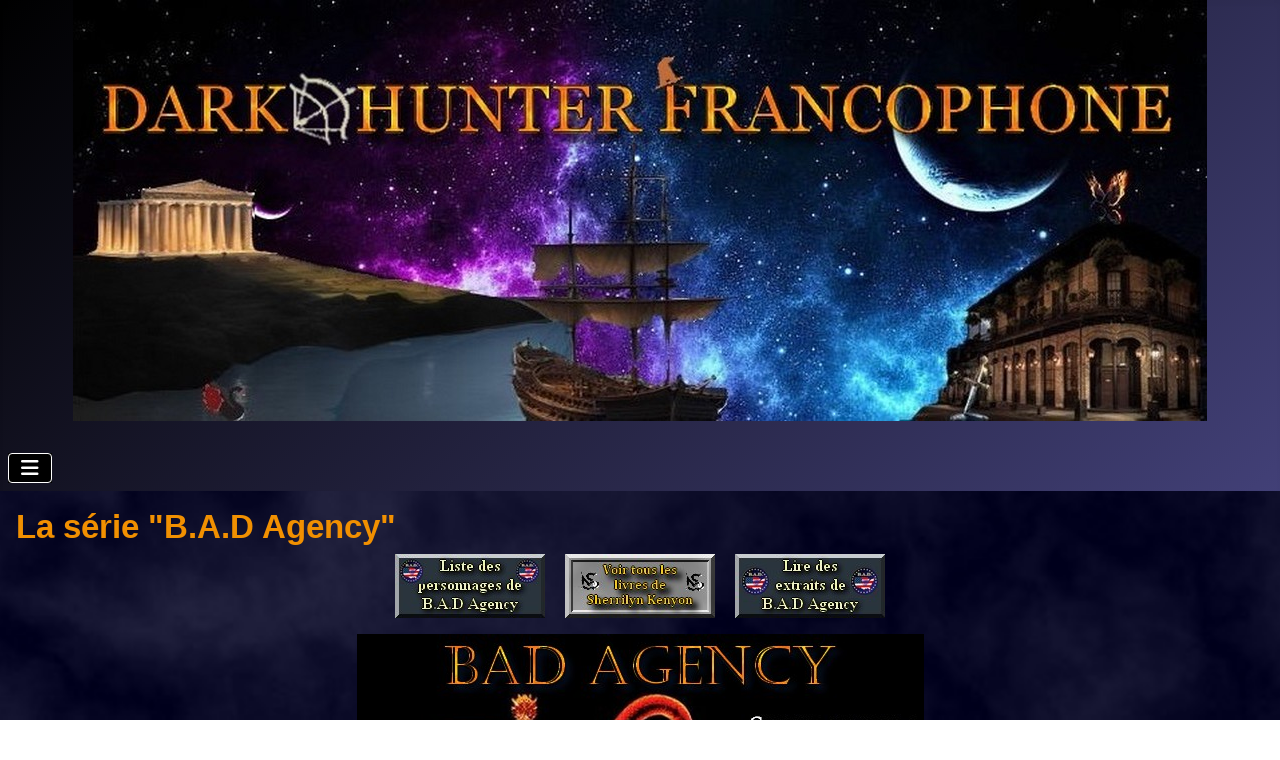

--- FILE ---
content_type: text/html; charset=utf-8
request_url: https://dark-hunters.fr/index.php/series-principales/les-livres-ecrits-avec-dianna-love/b-a-d-agency
body_size: 9096
content:
<!DOCTYPE html>
<html lang="fr-fr" dir="ltr">

<head>
    <meta charset="utf-8">
	<meta name="viewport" content="width=device-width, initial-scale=1">
	<meta name="description" content="Le site francophone pour tous les lecteurs et toutes les lectrices de Sherrilyn Kenyon et Kinley MacGregor. ">
	<meta name="generator" content="Joomla! - Open Source Content Management">
	<title>B.A.D Agency</title>
	<link href="/index.php/series-principales/les-livres-ecrits-avec-dianna-love/b-a-d-agency?format=feed&amp;type=rss" rel="alternate" type="application/rss+xml" title="B.A.D Agency">
	<link href="/index.php/series-principales/les-livres-ecrits-avec-dianna-love/b-a-d-agency?format=feed&amp;type=atom" rel="alternate" type="application/atom+xml" title="B.A.D Agency">
	<link href="/media/system/images/joomla-favicon.svg" rel="icon" type="image/svg+xml">
	<link href="/media/system/images/favicon.ico" rel="alternate icon" type="image/vnd.microsoft.icon">
	<link href="/media/system/images/joomla-favicon-pinned.svg" rel="mask-icon" color="#000">

    <link href="/media/system/css/joomla-fontawesome.min.css?9a5b7d" rel="lazy-stylesheet"><noscript><link href="/media/system/css/joomla-fontawesome.min.css?9a5b7d" rel="stylesheet"></noscript>
	<link href="/media/templates/site/cassiopeia/css/template.min.css?9a5b7d" rel="stylesheet">
	<link href="/media/templates/site/cassiopeia/css/global/colors_standard.min.css?9a5b7d" rel="stylesheet">
	<link href="/media/templates/site/cassiopeia/css/vendor/joomla-custom-elements/joomla-alert.min.css?0.4.1" rel="stylesheet">
	<link href="/media/templates/site/cassiopeia/css/user.css?9a5b7d" rel="stylesheet">
	<style>:root {
		--hue: 214;
		--template-bg-light: #f0f4fb;
		--template-text-dark: #495057;
		--template-text-light: #ffffff;
		--template-link-color: var(--link-color);
		--template-special-color: #001B4C;
		
	}</style>
	<style>div.mod_search35 input[type="search"]{ width:auto; }</style>

    <script src="/media/vendor/metismenujs/js/metismenujs.min.js?1.4.0" defer></script>
	<script src="/media/vendor/jquery/js/jquery.min.js?3.7.1"></script>
	<script src="/media/legacy/js/jquery-noconflict.min.js?504da4"></script>
	<script src="/media/mod_menu/js/menu.min.js?9a5b7d" type="module"></script>
	<script src="/media/templates/site/cassiopeia/js/mod_menu/menu-metismenu.min.js?9a5b7d" defer></script>
	<script type="application/json" class="joomla-script-options new">{"joomla.jtext":{"ERROR":"Erreur","MESSAGE":"Message","NOTICE":"Annonce","WARNING":"Alerte","JCLOSE":"Fermer","JOK":"OK","JOPEN":"Ouvrir"},"system.paths":{"root":"","rootFull":"https:\/\/dark-hunters.fr\/","base":"","baseFull":"https:\/\/dark-hunters.fr\/"},"csrf.token":"44e71ea6aebf5ba008308a5be180963f"}</script>
	<script src="/media/system/js/core.min.js?a3d8f8"></script>
	<script src="/media/templates/site/cassiopeia/js/template.min.js?9a5b7d" type="module"></script>
	<script src="/media/vendor/bootstrap/js/collapse.min.js?5.3.8" type="module"></script>
	<script src="/media/system/js/messages.min.js?9a4811" type="module"></script>
	<script>
    (function(d, s, id) {
            var js, fjs = d.getElementsByTagName(s)[0];
            if (d.getElementById(id)) return;
            js = d.createElement(s); js.id = id;
            js.src = "//connect.facebook.net/fr_FR/sdk.js#xfbml=1&version=v2.6";
            fjs.parentNode.insertBefore(js, fjs);
        }(document, 'script', 'facebook-jssdk'));
    </script>

</head>

<body class="site com_content wrapper-static view-category layout-blog no-task itemid-510 has-sidebar-left">
    <header class="header container-header full-width">

                    <div class="container-topbar">
                
<div class="mod-custom custom banner-overlay" id="mod-custom143">
    <div class="overlay">
        <p><img style="display: block; margin-left: auto; margin-right: auto;" src="/images/Design/Banniere_Grande.jpg" alt="" data-path="local-images:/Design/Banniere_Grande.jpg" /></p>    </div>
</div>

            </div>
        
                    <div class="grid-child container-below-top">
                
<nav class="navbar navbar-expand-lg" aria-label="Menu Haut">
    <button class="navbar-toggler navbar-toggler-right" type="button" data-bs-toggle="collapse" data-bs-target="#navbar20" aria-controls="navbar20" aria-expanded="false" aria-label="Permuter la navigation">
        <span class="icon-menu" aria-hidden="true"></span>
    </button>
    <div class="collapse navbar-collapse" id="navbar20">
        <ul class="mod-menu mod-menu_dropdown-metismenu metismenu mod-list ">
<li class="metismenu-item item-464 level-1"><a href="/index.php" >Accueil</a></li><li class="metismenu-item item-474 level-1"><a href="/index.php/forum" >Forum</a></li><li class="metismenu-item item-472 level-1 deeper parent"><a href="/index.php/auteur" >Auteur</a><button class="mm-collapsed mm-toggler mm-toggler-link" aria-haspopup="true" aria-expanded="false" aria-label="Auteur"></button><ul class="mm-collapse"><li class="metismenu-item item-485 level-2"><a href="/index.php/auteur/biographie" >Biographie</a></li><li class="metismenu-item item-492 level-2"><a href="/index.php/auteur/bibliographie" >Bibliographie</a></li><li class="metismenu-item item-490 level-2"><a href="/index.php/auteur/interviews" >Interviews</a></li><li class="metismenu-item item-493 level-2"><a href="/index.php/auteur/questions-a-sherrilyn-kenyon" >Questions à Sherrilyn Kenyon</a></li><li class="metismenu-item item-494 level-2"><a href="/index.php/auteur/rencontres" >Rencontres</a></li><li class="metismenu-item item-499 level-2"><a href="/index.php/auteur/discussion-a-paris" >Discussion à Paris</a></li><li class="metismenu-item item-617 level-2"><a href="https://www.facebook.com/mysherrilyn" >Facebook Officiel de Sherrilyn Kenyon</a></li></ul></li><li class="metismenu-item item-491 level-1 deeper parent"><a href="/index.php/articles" >Articles</a><button class="mm-collapsed mm-toggler mm-toggler-link" aria-haspopup="true" aria-expanded="false" aria-label="Articles"></button><ul class="mm-collapse"><li class="metismenu-item item-495 level-2"><a href="/index.php/articles/par-sherrilyn-kenyon" >De Sherrilyn Kenyon</a></li><li class="metismenu-item item-643 level-2"><a href="/index.php/articles/articles-de-presse" >Articles de presse</a></li><li class="metismenu-item item-496 level-2"><a href="/index.php/articles/par-dark-hunters-francophone" >Nos articles...</a></li></ul></li><li class="metismenu-item item-483 level-1 active deeper parent"><a href="/index.php/series-principales" >Livres</a><button class="mm-collapsed mm-toggler mm-toggler-link" aria-haspopup="true" aria-expanded="false" aria-label="Livres"></button><ul class="mm-collapse"><li class="metismenu-item item-756 level-2 deeper parent"><a href="/index.php/series-principales/l-univers-dark-hunter" >L'univers Dark-Hunter</a><button class="mm-collapsed mm-toggler mm-toggler-link" aria-haspopup="true" aria-expanded="false" aria-label="L'univers Dark-Hunter"></button><ul class="mm-collapse"><li class="metismenu-item item-486 level-3 deeper parent"><a href="/index.php/series-principales/l-univers-dark-hunter/dark-hunters" >Dark-Hunters</a><button class="mm-collapsed mm-toggler mm-toggler-link" aria-haspopup="true" aria-expanded="false" aria-label="Dark-Hunters"></button><ul class="mm-collapse"><li class="metismenu-item item-488 level-4"><a href="/index.php/series-principales/l-univers-dark-hunter/dark-hunters/les-livres-dark-hunters" >Les livres &quot;Dark-Hunters&quot;</a></li><li class="metismenu-item item-500 level-4"><a href="/index.php/series-principales/l-univers-dark-hunter/dark-hunters/les-mangas-dark-hunters" >Les mangas &quot;Dark-Hunters&quot;</a></li><li class="metismenu-item item-644 level-4"><a href="/index.php/series-principales/l-univers-dark-hunter/dark-hunters/romans-graphiques" >Romans graphiques / Comics books</a></li><li class="metismenu-item item-631 level-4"><a href="/index.php/series-principales/l-univers-dark-hunter/dark-hunters/questions-sur-dark-hunter" >Questions sur &quot;Dark-Hunter&quot;</a></li></ul></li><li class="metismenu-item item-487 level-3 deeper parent"><a href="/index.php/series-principales/l-univers-dark-hunter/les-chroniques-de-nick" >Les Chroniques de Nick</a><button class="mm-collapsed mm-toggler mm-toggler-link" aria-haspopup="true" aria-expanded="false" aria-label="Les Chroniques de Nick"></button><ul class="mm-collapse"><li class="metismenu-item item-501 level-4"><a href="/index.php/series-principales/l-univers-dark-hunter/les-chroniques-de-nick/les-livres-chroniques-de-nick" >Les livres &quot;Chroniques de Nick&quot;</a></li><li class="metismenu-item item-502 level-4"><a href="/index.php/series-principales/l-univers-dark-hunter/les-chroniques-de-nick/les-mangas-chroniques-de-nick" >Les mangas &quot;Chroniques de Nick&quot;</a></li><li class="metismenu-item item-632 level-4"><a href="/index.php/series-principales/l-univers-dark-hunter/les-chroniques-de-nick/questions-sur-les-chroniques-de-nick" >Questions sur &quot;Les Chroniques de Nick&quot;</a></li></ul></li><li class="metismenu-item item-767 level-3"><a href="/index.php/series-principales/l-univers-dark-hunter/shadows-of-fire" >Shadows of Fire</a></li><li class="metismenu-item item-509 level-3 deeper parent"><a href="/index.php/series-principales/l-univers-dark-hunter/lords-of-avalon" >Dark-Hunter : Lords of Avalon</a><button class="mm-collapsed mm-toggler mm-toggler-link" aria-haspopup="true" aria-expanded="false" aria-label="Dark-Hunter : Lords of Avalon"></button><ul class="mm-collapse"><li class="metismenu-item item-646 level-4"><a href="/index.php/series-principales/l-univers-dark-hunter/lords-of-avalon/comics-book" >Comics Book</a></li></ul></li><li class="metismenu-item item-508 level-3"><a href="/index.php/series-principales/l-univers-dark-hunter/deadman-s-cross" >Deadman's Cross</a></li><li class="metismenu-item item-674 level-3"><a href="/index.php/series-principales/l-univers-dark-hunter/mikro-chasers-comics-book" >Mikro Chasers (Comics book)</a></li><li class="metismenu-item item-765 level-3 deeper parent"><a href="/index.php/series-principales/l-univers-dark-hunter/non-fictions-dark-hunter" >Non-Fictions Dark-Hunter</a><button class="mm-collapsed mm-toggler mm-toggler-link" aria-haspopup="true" aria-expanded="false" aria-label="Non-Fictions Dark-Hunter"></button><ul class="mm-collapse"><li class="metismenu-item item-766 level-4"><a href="/index.php/series-principales/l-univers-dark-hunter/non-fictions-dark-hunter/abedaire" >Abécédaire</a></li><li class="metismenu-item item-729 level-4"><a href="/index.php/series-principales/l-univers-dark-hunter/non-fictions-dark-hunter/guide-officiel-dark-hunter-1" >Guide officiel Dark-Hunter #1</a></li></ul></li></ul></li><li class="metismenu-item item-757 level-2 deeper parent"><a href="/index.php/series-principales/l-univers-de-the-league" >L'univers de The League</a><button class="mm-collapsed mm-toggler mm-toggler-link" aria-haspopup="true" aria-expanded="false" aria-label="L'univers de The League"></button><ul class="mm-collapse"><li class="metismenu-item item-498 level-3 deeper parent"><a href="/index.php/series-principales/l-univers-de-the-league/the-league" >The League - Nemesis Rising</a><button class="mm-collapsed mm-toggler mm-toggler-link" aria-haspopup="true" aria-expanded="false" aria-label="The League - Nemesis Rising"></button><ul class="mm-collapse"><li class="metismenu-item item-506 level-4"><a href="/index.php/series-principales/l-univers-de-the-league/the-league/les-livres-the-league" >Les livres &quot;The League&quot;</a></li><li class="metismenu-item item-633 level-4"><a href="/index.php/series-principales/l-univers-de-the-league/the-league/questions-sur-the-league" >Questions sur &quot;The League&quot;</a></li></ul></li><li class="metismenu-item item-762 level-3"><a href="/index.php/series-principales/l-univers-de-the-league/the-league-nemesis-legacy" >The League - Nemesis Legacy</a></li><li class="metismenu-item item-763 level-3"><a href="/index.php/series-principales/l-univers-de-the-league/the-league-nemesis-dysnasty" >The League - Nemesis Dysnasty</a></li><li class="metismenu-item item-840 level-3"><a href="/index.php/series-principales/l-univers-de-the-league/the-league-eve-of-destruction" >The League - Eve of Destruction</a></li></ul></li><li class="metismenu-item item-735 level-2"><a href="/index.php/series-principales/silent-swans" >Silent Swans</a></li><li class="metismenu-item item-734 level-2"><a href="/index.php/series-principales/nevermore" >Nevermore</a></li><li class="metismenu-item item-780 level-2"><a href="/index.php/series-principales/the-black-hat-society" >The Black Hat Society</a></li><li class="metismenu-item item-834 level-2"><a href="/index.php/series-principales/malyx" >Malyx</a></li><li class="metismenu-item item-838 level-2"><a href="/index.php/series-principales/shadow-wars" >Shadow Wars</a></li><li class="metismenu-item item-851 level-2"><a href="/index.php/series-principales/myths-and-outlaws" >Myths and Outlaws</a></li><li class="metismenu-item item-868 level-2"><a href="/index.php/series-principales/infernal-affairs" >Infernal Affairs</a></li><li class="metismenu-item item-759 level-2 deeper parent"><a href="/index.php/series-principales/livres-sous-le-pseudonyme-kinley-macgregor" >Livres sous le pseudonyme &quot;Kinley MacGregor&quot;</a><button class="mm-collapsed mm-toggler mm-toggler-link" aria-haspopup="true" aria-expanded="false" aria-label="Livres sous le pseudonyme &quot;Kinley MacGregor&quot;"></button><ul class="mm-collapse"><li class="metismenu-item item-513 level-3"><a href="/index.php/series-principales/livres-sous-le-pseudonyme-kinley-macgregor/les-aventuriers-des-mers" >Les Aventuriers des mers</a></li><li class="metismenu-item item-512 level-3"><a href="/index.php/series-principales/livres-sous-le-pseudonyme-kinley-macgregor/the-macallisters-the-brotherhood-of-the-sword" >Les MacAllister / La Confrérie de l'Epée</a></li><li class="metismenu-item item-879 level-3"><a href="/index.php/series-principales/livres-sous-le-pseudonyme-kinley-macgregor/across-ennemy-lines" >Across ennemy lines</a></li></ul></li><li class="metismenu-item item-761 level-2 active deeper parent"><a href="/index.php/series-principales/les-livres-ecrits-avec-dianna-love" >Les livres écrits avec Dianna Love</a><button class="mm-collapsed mm-toggler mm-toggler-link" aria-haspopup="true" aria-expanded="false" aria-label="Les livres écrits avec Dianna Love"></button><ul class="mm-collapse"><li class="metismenu-item item-510 level-3 current active"><a href="/index.php/series-principales/les-livres-ecrits-avec-dianna-love/b-a-d-agency" aria-current="page">B.A.D Agency</a></li><li class="metismenu-item item-511 level-3"><a href="/index.php/series-principales/les-livres-ecrits-avec-dianna-love/belador" >Belador</a></li></ul></li><li class="metismenu-item item-659 level-2 deeper parent"><a href="/index.php/series-principales/romans" >Non-Fictions</a><button class="mm-collapsed mm-toggler mm-toggler-link" aria-haspopup="true" aria-expanded="false" aria-label="Non-Fictions"></button><ul class="mm-collapse"><li class="metismenu-item item-662 level-3"><a href="/index.php/series-principales/romans/character-naming-sourcebook" >Character Naming Sourcebook</a></li><li class="metismenu-item item-663 level-3"><a href="/index.php/series-principales/romans/writers-complete-fantasy-reference" >Writers Complete Fantasy Reference</a></li><li class="metismenu-item item-826 level-3"><a href="/index.php/series-principales/romans/sherrilyn-s-worlds" >Sherrilyn's Worlds</a></li><li class="metismenu-item item-833 level-3"><a href="/index.php/series-principales/romans/solomon-s-baby" >Solomon's Baby</a></li></ul></li><li class="metismenu-item item-658 level-2"><a href="/index.php/series-principales/les-anthologies" >Les anthologies</a></li><li class="metismenu-item item-880 level-2 deeper parent"><a href="/index.php/series-principales/livres-independants" >Livres indépendants</a><button class="mm-collapsed mm-toggler mm-toggler-link" aria-haspopup="true" aria-expanded="false" aria-label="Livres indépendants"></button><ul class="mm-collapse"><li class="metismenu-item item-661 level-3"><a href="/index.php/series-principales/livres-independants/daemon-s-angel" >Daemon's Angel</a></li><li class="metismenu-item item-832 level-3"><a href="/index.php/series-principales/livres-independants/nightmare-in-williamson-county" >Diary's of a nightmare in Williamson County</a></li><li class="metismenu-item item-855 level-3"><a href="/index.php/series-principales/livres-independants/all-things-hidden" >All Things Hidden</a></li></ul></li></ul></li><li class="metismenu-item item-484 level-1 deeper parent"><a href="/index.php/personnages" >Personnages</a><button class="mm-collapsed mm-toggler mm-toggler-link" aria-haspopup="true" aria-expanded="false" aria-label="Personnages"></button><ul class="mm-collapse"><li class="metismenu-item item-489 level-2 deeper parent"><a href="/index.php/personnages/les-personnages-dark-hunters" >Les personnages de &quot;Dark-Hunter&quot;</a><button class="mm-collapsed mm-toggler mm-toggler-link" aria-haspopup="true" aria-expanded="false" aria-label="Les personnages de &quot;Dark-Hunter&quot;"></button><ul class="mm-collapse"><li class="metismenu-item item-525 level-3"><a href="/index.php/personnages/les-personnages-dark-hunters/liste-des-personnages" >Liste des personnages</a></li><li class="metismenu-item item-531 level-3"><a href="/index.php/personnages/les-personnages-dark-hunters/les-apollites" >Les Apollites</a></li><li class="metismenu-item item-683 level-3"><a href="/index.php/personnages/les-personnages-dark-hunters/les-arels-et-le-nasaru" >Les Arels et le Nasaru</a></li><li class="metismenu-item item-641 level-3"><a href="/index.php/personnages/les-personnages-dark-hunters/les-chthoniens" >Les Chthoniens</a></li><li class="metismenu-item item-847 level-3"><a href="/index.php/personnages/les-personnages-dark-hunters/les-daimons" >Les Daimons</a></li><li class="metismenu-item item-526 level-3"><a href="/index.php/personnages/les-personnages-dark-hunters/les-dark-hunters" >Les Dark-Hunters</a></li><li class="metismenu-item item-849 level-3"><a href="/index.php/personnages/les-personnages-dark-hunters/les-deadmen" >Les Deadmen</a></li><li class="metismenu-item item-533 level-3"><a href="/index.php/personnages/les-personnages-dark-hunters/les-dieux-originels" >Les dieux originels</a></li><li class="metismenu-item item-529 level-3"><a href="/index.php/personnages/les-personnages-dark-hunters/les-dream-hunters" >Les Dream-Hunters</a></li><li class="metismenu-item item-527 level-3"><a href="/index.php/personnages/les-personnages-dark-hunters/les-ecuyers" >Les Ecuyers</a></li><li class="metismenu-item item-530 level-3"><a href="/index.php/personnages/les-personnages-dark-hunters/les-hellchasers" >Les Hellchasers</a></li><li class="metismenu-item item-848 level-3"><a href="/index.php/personnages/les-personnages-dark-hunters/les-hell-hunters" >Les Hell-Hunters</a></li><li class="metismenu-item item-534 level-3"><a href="/index.php/personnages/les-personnages-dark-hunters/le-malachai" >Le Malachai</a></li><li class="metismenu-item item-660 level-3"><a href="/index.php/personnages/les-personnages-dark-hunters/les-seigneurs-d-avalon" >Les seigneurs d'Avalon</a></li><li class="metismenu-item item-535 level-3"><a href="/index.php/personnages/les-personnages-dark-hunters/les-sephirii" >Les Sephirii</a></li><li class="metismenu-item item-528 level-3 deeper parent"><a href="/index.php/personnages/les-personnages-dark-hunters/les-were-hunters" >Les Were-Hunters </a><button class="mm-collapsed mm-toggler mm-toggler-link" aria-haspopup="true" aria-expanded="false" aria-label="Les Were-Hunters "></button><ul class="mm-collapse"><li class="metismenu-item item-602 level-4"><a href="/index.php/personnages/les-personnages-dark-hunters/les-were-hunters/l-omegrion" >L'Omegrion</a></li></ul></li></ul></li><li class="metismenu-item item-503 level-2"><a href="/index.php/personnages/les-personnages" >Les personnages des &quot;Chroniques de Nick&quot;</a></li><li class="metismenu-item item-596 level-2"><a href="/index.php/personnages/les-personnages-de-deadman-s-cross" >Les personnages de &quot;Deadman's Cross&quot;</a></li><li class="metismenu-item item-595 level-2"><a href="/index.php/personnages/les-personnages-de-lords-of-avalon" >Les personnages de &quot;Lords of Avalon&quot;</a></li><li class="metismenu-item item-754 level-2"><a href="/index.php/personnages/les-personnages-de-nevermore" >Les personnages de &quot;Nevermore&quot;</a></li><li class="metismenu-item item-507 level-2"><a href="/index.php/personnages/les-personnages-de-the-league" >Les personnages de &quot;The League&quot;</a></li><li class="metismenu-item item-634 level-2"><a href="/index.php/personnages/autres-series-les-personnages" >Les personnages des autres séries</a></li><li class="metismenu-item item-537 level-2"><a href="/index.php/personnages/les-demons" >Dark-Hunter : Les démons</a></li><li class="metismenu-item item-638 level-2"><a href="/index.php/personnages/les-creatures-fantastiques" >Dark-Hunter : Les créatures fantastiques</a></li></ul></li><li class="metismenu-item item-504 level-1 deeper parent"><a href="/index.php/adaptations-cine-tv" >Adaptations Ciné/TV</a><button class="mm-collapsed mm-toggler mm-toggler-link" aria-haspopup="true" aria-expanded="false" aria-label="Adaptations Ciné/TV"></button><ul class="mm-collapse"><li class="metismenu-item item-837 level-2"><a href="/index.php/adaptations-cine-tv/dernieres-infos" >Dernières infos !</a></li><li class="metismenu-item item-505 level-2 deeper parent"><a href="/index.php/adaptations-cine-tv/chronicles-of-nick-infinity" >Chronicles of Nick : Infinity</a><button class="mm-collapsed mm-toggler mm-toggler-link" aria-haspopup="true" aria-expanded="false" aria-label="Chronicles of Nick : Infinity"></button><ul class="mm-collapse"><li class="metismenu-item item-518 level-3"><a href="/index.php/adaptations-cine-tv/chronicles-of-nick-infinity/dernieres-nouvelles" >Dernières nouvelles</a></li><li class="metismenu-item item-675 level-3"><a href="/index.php/adaptations-cine-tv/chronicles-of-nick-infinity/casting-du-film" >Casting du film</a></li><li class="metismenu-item item-676 level-3"><a href="/index.php/adaptations-cine-tv/chronicles-of-nick-infinity/presentation-du-film" >Présentation du film</a></li><li class="metismenu-item item-702 level-3"><a href="/index.php/adaptations-cine-tv/chronicles-of-nick-infinity/photos" >Photos</a></li><li class="metismenu-item item-708 level-3"><a href="/index.php/adaptations-cine-tv/chronicles-of-nick-infinity/trailers-et-videos" >Trailers et Vidéos</a></li></ul></li><li class="metismenu-item item-721 level-2"><a href="/index.php/adaptations-cine-tv/dark-hunter-la-serie-tv" >Dark-Hunter : la série TV</a></li><li class="metismenu-item item-817 level-2 deeper parent"><a href="/index.php/adaptations-cine-tv/dark-hunter-dogs-of-war" >Dark-Hunter : Dogs of War</a><button class="mm-collapsed mm-toggler mm-toggler-link" aria-haspopup="true" aria-expanded="false" aria-label="Dark-Hunter : Dogs of War"></button><ul class="mm-collapse"><li class="metismenu-item item-818 level-3"><a href="/index.php/adaptations-cine-tv/dark-hunter-dogs-of-war/articles-et-interviews" >Articles et interviews</a></li><li class="metismenu-item item-819 level-3"><a href="/index.php/adaptations-cine-tv/dark-hunter-dogs-of-war/images" >Images</a></li></ul></li></ul></li><li class="metismenu-item item-516 level-1 deeper parent"><a href="/index.php/musique" >Musique</a><button class="mm-collapsed mm-toggler mm-toggler-link" aria-haspopup="true" aria-expanded="false" aria-label="Musique"></button><ul class="mm-collapse"><li class="metismenu-item item-521 level-2"><a href="/index.php/musique/dark-hunter-soundtrack" >Dark-Hunter Soundtrack</a></li><li class="metismenu-item item-550 level-2"><a href="/index.php/musique/playlist-dark-hunter" >Playlist Dark-Hunter</a></li></ul></li><li class="metismenu-item item-635 level-1 deeper parent"><a href="/index.php/lexique" >Lexique</a><button class="mm-collapsed mm-toggler mm-toggler-link" aria-haspopup="true" aria-expanded="false" aria-label="Lexique"></button><ul class="mm-collapse"><li class="metismenu-item item-636 level-2"><a href="/index.php/lexique/serie-dark-hunter-lexique" >Univers Dark-Hunter : Lexique</a></li><li class="metismenu-item item-640 level-2"><a href="/index.php/lexique/dark-hunter-les-lieux" >Dark-Hunter : les lieux</a></li><li class="metismenu-item item-799 level-2"><a href="/index.php/lexique/univers-the-league-lexique" >Univers &quot;The League&quot; : lexique</a></li></ul></li><li class="metismenu-item item-792 level-1 deeper parent"><a href="/index.php/produit-derive" >Produits dérivés</a><button class="mm-collapsed mm-toggler mm-toggler-link" aria-haspopup="true" aria-expanded="false" aria-label="Produits dérivés"></button><ul class="mm-collapse"><li class="metismenu-item item-796 level-2"><a href="/index.php/produit-derive/queen-and-sparrow" >Queen &amp; Sparrow</a></li><li class="metismenu-item item-793 level-2"><a href="/index.php/produit-derive/livres-et-cartes-collectors" >Livres et cartes collectors</a></li><li class="metismenu-item item-797 level-2"><a href="/index.php/produit-derive/dabel-brothers-publishing" >Dabel Brothers Publishing</a></li><li class="metismenu-item item-647 level-2"><a href="/index.php/produit-derive/dark-hunter-coloring-book" >Livres à colorier</a></li><li class="metismenu-item item-795 level-2"><a href="/index.php/produit-derive/figurines-et-poupees" >Figurines &amp; Poupées</a></li><li class="metismenu-item item-725 level-2"><a href="/index.php/produit-derive/calendrier" >Calendriers</a></li><li class="metismenu-item item-798 level-2"><a href="/index.php/produit-derive/tarot-divinatoire" >Tarot divinatoire</a></li><li class="metismenu-item item-800 level-2"><a href="/index.php/produit-derive/paladin-box" >Paladin Box</a></li></ul></li></ul>
    </div>
</nav>

            </div>
        
        
            </header>

    <div class="site-grid">
        
        
        
                    <div class="grid-child container-sidebar-left">
                <div class="sidebar-left card ">
        <div class="card-body">
                <div class="search mod_search35">
	<form action="/index.php/series-principales/les-livres-ecrits-avec-dianna-love/b-a-d-agency?start=7" method="post" class="form-inline" role="search">
		<label for="mod-search-searchword35" class="element-invisible">Rechercher</label> <input name="searchword" id="mod-search-searchword35" maxlength="200"  class="inputbox search-query input-medium" type="search" size="20" placeholder="Recherche..." />		<input type="hidden" name="task" value="search" />
		<input type="hidden" name="option" value="com_search" />
		<input type="hidden" name="Itemid" value="510" />
	</form>
</div>
    </div>
</div>
<div class="sidebar-left card ">
        <div class="card-body">
                
<div id="fb-root"></div>

<div id="fbpage_697cef4a62733569253866">
    <div class="fb-page"
    data-href="https://www.facebook.com/DarkHunterFrancophone/?fref=ts"
    data-width="90"
    data-height="60"
    data-show-facepile="0"
    data-tabs="timeline"
    data-hide-cover="0"
    data-hide-cta="0"
    data-small-header="0"
    data-adapt-container-width="1"
    >
        <div class="fb-xfbml-parse-ignore">
            <blockquote cite="https://www.facebook.com/DarkHunterFrancophone/?fref=ts"><a href="https://www.facebook.com/DarkHunterFrancophone/?fref=ts">Dark-Hunter Francophone</a></blockquote>
        </div>
    </div></div>    </div>
</div>
<div class="sidebar-left card ">
        <div class="card-body">
                <ul class="mod-menu mod-list nav ">
<li class="nav-item item-705"><a href="/index.php/les-sorties-litteraires" ><img src="/images/Design/Calendrier.jpg" alt=""><span class="image-title visually-hidden">CALENDRIER - LIVRES</span></a></li></ul>
    </div>
</div>
<div class="sidebar-left card ">
            <h3 class="card-header ">Les sites officiels</h3>        <div class="card-body">
                
<div id="mod-custom100" class="mod-custom custom">
    <p style="text-align: justify;"><img src="/images/Kenyon/Site-off1a.jpg" alt="" width="131" height="60" />     <img src="/images/Kenyon/Site-off2a.jpg" alt="" width="129" height="59" /></p>
<p style="text-align: justify;"><br /><a href="http://www.dark-hunter.com/" target="_blank" rel="alternate noopener noreferrer"> </a><a href="https://www.jailupourelle.com/" target="_blank" rel="noopener"><img src="/images/Kenyon/Site-off3a.jpg" alt="" width="142" height="65" /></a>        <a href="https://oliver-heberbooks.com/authors/sherrilyn-kenyon/"><img src="/images/Articles/Oliver-Heber-Books.jpg" alt="" width="93" height="62" /></a></p></div>
    </div>
</div>
<div class="sidebar-left card ">
            <h3 class="card-header ">Sur les livres</h3>        <div class="card-body">
                <ul class="mod-menu mod-list nav ">
<li class="nav-item item-862"><a href="/index.php/questions-des-lecteurs" >Questions des lecteurs</a></li><li class="nav-item item-591"><a href="/index.php/liste-des-extraits" >Extraits - Dark-Hunters</a></li><li class="nav-item item-597"><a href="/index.php/lire-des-extraits-chroniques-de-nick" >Extraits - Chroniques de Nick</a></li><li class="nav-item item-671"><a href="/index.php/extraits-deadman-s-cross" >Extraits - Deadman's Cross</a></li><li class="nav-item item-645"><a href="/index.php/extraits-the-league" >Extraits - The League</a></li><li class="nav-item item-777"><a href="/index.php/extraits-autres-livres" >Extraits &quot;Autres Livres&quot;</a></li><li class="nav-item item-592"><a href="/index.php/les-passages-manquants" >Textes manquants ou modifiés dans la version française</a></li><li class="nav-item item-657"><a href="/index.php/scenes-additionelles" >Scènes Additionelles</a></li></ul>
    </div>
</div>
<div class="sidebar-left card ">
            <h3 class="card-header ">Les personnages de Sherrilyn Kenyon</h3>        <div class="card-body">
                <ul class="mod-menu mod-list nav ">
<li class="nav-item item-523 parent"><a href="/index.php/interviews-des-personnages" >Les Interviews des personnages</a></li><li class="nav-item item-524 parent"><a href="/index.php/blogs-des-personnages" >Les Blogs des personnages</a></li></ul>
    </div>
</div>
<div class="sidebar-left card ">
            <h3 class="card-header ">Notre équipe</h3>        <div class="card-body">
                <ul class="mod-menu mod-list nav ">
<li class="nav-item item-519"><a href="/index.php/qui-sommes-nous" >Qui sommes-nous ?</a></li><li class="nav-item item-520"><a href="https://sherrilyn-kenyon.forums-actifs.com/forum" target="_blank" rel="noopener noreferrer">Notre forum</a></li></ul>
    </div>
</div>

            </div>
        
        <div class="grid-child container-component">
            
            
            <div id="system-message-container" aria-live="polite"></div>

            <main>
                <div class="com-content-category-blog blog">
    
        
    
    
    
            <div class="com-content-category-blog__items blog-items items-leading ">
                            <div class="com-content-category-blog__item blog-item">
                    

<div class="item-content">
    
        <div class="page-header">
                    <h2>
                                    La série &quot;B.A.D Agency&quot;                            </h2>
        
        
        
            </div>

    
        
        
    
        
    <p style="text-align: center;"><a href="http://dark-hunters.fr/index.php/personnages/autres-series-les-personnages"><img src="/images/Fil-Ariane/BAD-Perso.jpg" alt=""></a>     <a href="http://dark-hunters.fr/index.php/auteur/bibliographie"><img src="/images/Fil-Ariane/Livres-SK.jpg" alt=""></a>     <img src="/images/Fil-Ariane/BAD-Extraits.jpg" alt=""></p>
<p><strong><span style="font-family: times new roman,times; font-size: 12pt;"><img style="display: block; margin-left: auto; margin-right: auto;" src="/images/Articles/BADAgency.jpg" alt=""><br><br><em><span style="color: #ff9900;">Genre :</span> Suspense contemporain</em> / <em>romance policière</em><br><span style="color: #ff9900;"><em>Non publiée en France</em></span><br><span style="color: #ff9900;"><em>Série terminée</em></span></span></strong><br><br></p>
<hr>
<p><span style="font-family: times new roman,times; font-size: 12pt;">Série best-seller du New York Times, <em>BAD Agency</em> a été conçue par Sherrilyn Kenyon qui en a écrit le premier roman ainsi que des nouvelles originales réunies dans l'anthologie <em>Born to be Bad</em>. </span></p>
<p><span style="font-family: times new roman,times; font-size: 12pt;">L'auteure Dianna Love, a participée à l’écriture des trois derniers romans et à une nouvelle finale afin d'apporter un élément plus sombre à la voix humoristique de Sherrilyn.</span><br><br></p>
<hr>
<p style="text-align: center;"><span style="color: #ff9900; font-size: 14pt;"><strong><span style="font-family: times new roman,times;">Description de la série<br></span></strong></span></p>
<p><em><span style="font-family: times new roman,times; font-size: 12pt;">   Nous sommes les membres d’une agence secrète, fondée le 13 septembre 2001 et mandatés par le pouvoir exécutif .</span></em><br><em><span style="font-family: times new roman,times; font-size: 12pt;">   Nous utilisons tous les moyens nécessaires pour protéger l'Amérique et ses citoyens.</span></em><br><em><span style="font-family: times new roman,times; font-size: 12pt;">   Nos membres sont issus de toutes les branches du service militaire et du gouvernement fédéral (y compris certaines, moins légales) ... d'autres membres ont un passé qu'ils préfèrent ne pas partager. Nous avons sélectionnez des hommes et des femmes dotés de compétences inhabituelles, qui forment notre élite pour les opérations de terrain.</span></em><br><em><span style="font-family: times new roman,times; font-size: 12pt;">   Nous sommes la dernière ligne de défense pour l'Amérique ... et le monde. Nous sommes des agents de l'ombre, exerçant partout dans le monde, et sans aucunes limites lorsqu’il s’agit d’exécuter nos missions.</span></em><br><em><span style="font-family: times new roman,times; font-size: 12pt;">   Si nous sommes découverts, nous n’avons aucun soutien. Vous ne nous trouvez pas, nous vous trouvons. Nous n’existons pas, ni pour notre pays, ni pour ses alliés.</span></em><br><br><em><span style="font-family: times new roman,times; font-size: 12pt;">   Nous sommes des Spartiates des temps modernes. Nous revenons avec notre bouclier ou sur lui. Et nous luttons contre le terrorisme partout où il se développe. Malheureusement le mal n'est pas toujours au-delà de l’océan. Souvent, il se cache dans nos propres rangs.</span></em><br><br><em><span style="font-family: times new roman,times; font-size: 12pt;">   Devise officielle: Veni, vidi, nates calce concidi</span></em><br><em><span style="font-family: times new roman,times; font-size: 12pt;">   Devise officieuse : Des badges ? Nous n'avons pas besoin de foutus badges.</span></em><br><br><br></p>
<hr>
<p style="text-align: center;"><span style="font-size: 14pt; color: #993300;"><em><strong><span style="font-family: 'Times New Roman';">Cliquez sur les couvertures pour en savoir plus !</span></strong></em></span></p>
<table style="height: 224px; margin-right: auto; margin-left: auto;" width="580" cellspacing="5" cellpadding="5">
<tbody>
<tr>
<td style="text-align: center; vertical-align: top; width: 123px;"><a href="/index.php/series-principales/les-livres-ecrits-avec-dianna-love/b-a-d-agency/936-anthologie-born-to-be-bad"><img src="/images/BADAgency/Born-tobe-BAD.jpg" alt="" width="117" height="190"></a></td>
<td style="width: 122px;"><a href="/index.php/series-principales/les-livres-ecrits-avec-dianna-love/b-a-d-agency/937-bad-agency-1-bad-attitude"><img src="/images/BADAgency/BAD-Attitude.jpg" alt="" width="115" height="190"></a></td>
<td style="text-align: center; vertical-align: top; width: 130px;"><a href="/index.php/series-principales/les-livres-ecrits-avec-dianna-love/b-a-d-agency/939-bad-agency-1-5-turn-up-the-heat"><img src="/images/Anthologies/Playing_Easy.jpg" alt="" width="123" height="190"></a></td>
<td style="text-align: center; vertical-align: top; width: 130px;"><a href="/index.php/series-principales/les-livres-ecrits-avec-dianna-love/b-a-d-agency/938-bad-agency-2-phantom-in-the-night"><img src="/images/BADAgency/Phantom-in-the-night.jpg" alt="" width="122" height="190"></a></td>
</tr>
<tr>
<td style="text-align: center; vertical-align: top; width: 123px;"><a href="/index.php/series-principales/les-livres-ecrits-avec-dianna-love/b-a-d-agency/940-bad-agency-3-whispered-lies"><img src="/images/BADAgency/Whispered-Lies.jpg" alt="" width="122" height="190"></a></td>
<td style="width: 122px;"><a href="/index.php/series-principales/les-livres-ecrits-avec-dianna-love/b-a-d-agency/941-bad-agency-4-silent-truth"><img src="/images/BADAgency/Silent-Truth.jpg" alt="" width="118" height="189"></a></td>
<td style="text-align: center; vertical-align: top; width: 130px;"><a href="/index.php/series-principales/les-livres-ecrits-avec-dianna-love/b-a-d-agency/942-bad-agency-4-5-just-bab-enough"><img src="/images/Anthologies/Deadly_Promises.jpg" alt="" width="123" height="189"></a></td>
<td style="text-align: center; vertical-align: top; width: 130px;"><a href="/index.php/series-principales/les-livres-ecrits-avec-dianna-love/b-a-d-agency/943-bad-agency-4-75-bad-mission"><img src="/images/Anthologies/Love-Murder.jpg" alt="" width="126" height="189"></a></td>
</tr>
</tbody>
</table>
<p style="text-align: justify;"> </p>
<p style="text-align: justify;"> </p>
<hr>
<p><span style="font-size: 12pt;"><em><span style="font-family: 'times new roman', times;"><span style="font-family: times new roman,times;"><span style="font-family: 'times new roman', times;">Texte original © Sherrilyn Kenyon<br>Traduction © Dark-Hunter Francophone</span></span></span></em></span></p>
                        <dl class="article-info text-muted">

            <dt class="article-info-term">
                            <span class="visually-hidden">                        Détails                            </span>                    </dt>

        
        
        
        
                    <dd class="published">
    <span class="icon-calendar icon-fw" aria-hidden="true"></span>
    <time datetime="2015-08-18T19:28:52+02:00">
        Publié le : 18 Août 2015    </time>
</dd>
        
    
            
        
                    <dd class="hits">
    <span class="icon-eye icon-fw" aria-hidden="true"></span>
    <meta content="UserPageVisits:9000">
    Clics : 9000</dd>
            </dl>
                    
    
    
        </div>
                </div>
                    </div>
    
    
    
                        <div class="com-content-category-blog__navigation w-100">
                            <p class="com-content-category-blog__counter counter float-md-end pt-3 pe-2">
                    Page 1 sur 9                </p>
                        <div class="com-content-category-blog__pagination">
                <nav class="pagination__wrapper" aria-label="Pagination">
    <ul class="pagination ms-0 mb-4">
            <li class="disabled page-item">
        <span class="page-link" aria-hidden="true"><span class="icon-angle-double-left" aria-hidden="true"></span></span>
    </li>
            <li class="disabled page-item">
        <span class="page-link" aria-hidden="true"><span class="icon-angle-left" aria-hidden="true"></span></span>
    </li>

                            <li class="active page-item">
        <a aria-current="true" aria-label="Page 1" href="#" class="page-link">1</a>
    </li>
                        <li class="page-item">
        <a aria-label="Aller à la page 2" href="/index.php/series-principales/les-livres-ecrits-avec-dianna-love/b-a-d-agency?start=1" class="page-link">
            2        </a>
    </li>
                        <li class="page-item">
        <a aria-label="Aller à la page 3" href="/index.php/series-principales/les-livres-ecrits-avec-dianna-love/b-a-d-agency?start=2" class="page-link">
            3        </a>
    </li>
                        <li class="page-item">
        <a aria-label="Aller à la page 4" href="/index.php/series-principales/les-livres-ecrits-avec-dianna-love/b-a-d-agency?start=3" class="page-link">
            4        </a>
    </li>
                        <li class="page-item">
        <a aria-label="Aller à la page 5" href="/index.php/series-principales/les-livres-ecrits-avec-dianna-love/b-a-d-agency?start=4" class="page-link">
            5        </a>
    </li>
                        <li class="page-item">
        <a aria-label="Aller à la page 6" href="/index.php/series-principales/les-livres-ecrits-avec-dianna-love/b-a-d-agency?start=5" class="page-link">
            6        </a>
    </li>
                        <li class="page-item">
        <a aria-label="Aller à la page 7" href="/index.php/series-principales/les-livres-ecrits-avec-dianna-love/b-a-d-agency?start=6" class="page-link">
            7        </a>
    </li>
                        <li class="page-item">
        <a aria-label="Aller à la page 8" href="/index.php/series-principales/les-livres-ecrits-avec-dianna-love/b-a-d-agency?start=7" class="page-link">
            8        </a>
    </li>
                        <li class="page-item">
        <a aria-label="Aller à la page 9" href="/index.php/series-principales/les-livres-ecrits-avec-dianna-love/b-a-d-agency?start=8" class="page-link">
            9        </a>
    </li>
        
            <li class="page-item">
        <a aria-label="Aller à la page suivante" href="/index.php/series-principales/les-livres-ecrits-avec-dianna-love/b-a-d-agency?start=1" class="page-link">
            <span class="icon-angle-right" aria-hidden="true"></span>        </a>
    </li>
            <li class="page-item">
        <a aria-label="Aller à la dernière page" href="/index.php/series-principales/les-livres-ecrits-avec-dianna-love/b-a-d-agency?start=8" class="page-link">
            <span class="icon-angle-double-right" aria-hidden="true"></span>        </a>
    </li>
    </ul>
</nav>
            </div>
        </div>
    </div>

            </main>
            
        </div>

        
        
            </div>

            <footer class="container-footer footer full-width">
            <div class="grid-child">
                
<div id="mod-custom114" class="mod-custom custom">
    <table style="width: 885px; height: 146px; margin-left: auto; margin-right: auto;" cellspacing="10" cellpadding="10">
<tbody>
<tr style="height: 15.9167px;">
<td style="width: 256.4px; text-align: center; vertical-align: middle;"><span style="font-family: times new roman,times,serif; font-size: 8pt;">Ceci n'est pas un site officiel. Nous ne sommes pas affiliés à Sherrilyn Kenyon ou à l'un de ses éditeurs, américains ou français. </span><span style="font-family: times new roman,times,serif; font-size: 8pt;">Toutefois, la plupart des informations proviennent de l'auteur et de ses éditeurs. </span><span style="font-family: times new roman,times,serif; font-size: 8pt;">Toutes les images et les textes sur le site appartiennent à leurs auteurs respectifs.</span></td>
<td style="width: 260.13px; height: 15.91px; text-align: center; vertical-align: middle;" scope="row"><span style="font-family: times new roman,times,serif; font-size: 8pt;">L'essentiel des images et des textes, sauf mention contraire, proviennent des sites officiels de :<br> <a href="http://www.sherrilynkenyon.com/" rel="alternate">Sherrilyn Kenyon </a>; <a href="http://www.dabelbrothers.com/" rel="alternate">Dabel Brothers</a> ; <a href="http://us.macmillan.com/smp" rel="alternate">St Martin's Press <br></a><a href="https://www.tor.com/">Tor</a> et <a href="http://www.jailupourelle.com/?gclid=CNif9J75yM4CFVRsGwodBwUNBw" rel="alternate">J'ai Lu</a></span></td>
<td style="width: 261.13px; height: 15.91px; text-align: center; vertical-align: middle;"><span style="font-family: times new roman,times,serif; font-size: 8pt;">L'ensemble des traductions des textes ont été faites par l'équipe de Dark-Hunter Francophone <br>(Hylonomé et Aliénora) <br>- sauf mention contraire -</span></td>
</tr>
<tr style="height: 15.9167px;">
<td style="width: 256.4px; text-align: center; vertical-align: middle;"> </td>
<td style="width: 260.13px; height: 15.91px; text-align: center; vertical-align: middle;" scope="row">
<p><span style="font-size: 10pt;"><strong><span style="font-family: times new roman,times,serif;">Date d'ouverture du site<br>18 août 2016</span></strong></span></p>
</td>
<td style="width: 261.13px; height: 15.91px; text-align: center; vertical-align: middle;"> </td>
</tr>
</tbody>
</table>
<p> </p></div>

            </div>
        </footer>
    
    
    
</body>

</html>


--- FILE ---
content_type: text/css
request_url: https://dark-hunters.fr/media/templates/site/cassiopeia/css/user.css?9a5b7d
body_size: 286
content:
.site-grid {
background: transparent;
background-image: url(https://dark-hunters.fr/images/Design/Fond-Bleu2.jpg);
background-position: top;
background-repeat: no-repeat;
background-attachment: fixed;
background-size: cover;
}
.container-component {
color: #ffffff;
}
.card-body {
  background-color: #000000;
  color: #ffffff;
}
.card-header {
  color: #f19001;
  background-color: #000000;
  font-size: 1rem;
  text-align: center;
}
.navbar {
  background-color: #000000;
}
.metismenu.mod-menu .mm-collapse {
  background-color: #000000;
}
.metismenu.mod-menu .metismenu-item > a {
  color: #ffffff;
}
.page-header {
  color: #f19001;
}
@media (width >= 1200px) {
  h1, .h1 {
    font-size:2rem;
 }
}
.com-content-article__body {
  padding-top: 1em;
}
:root {
--cassiopeia-color-primary: #000000;
}